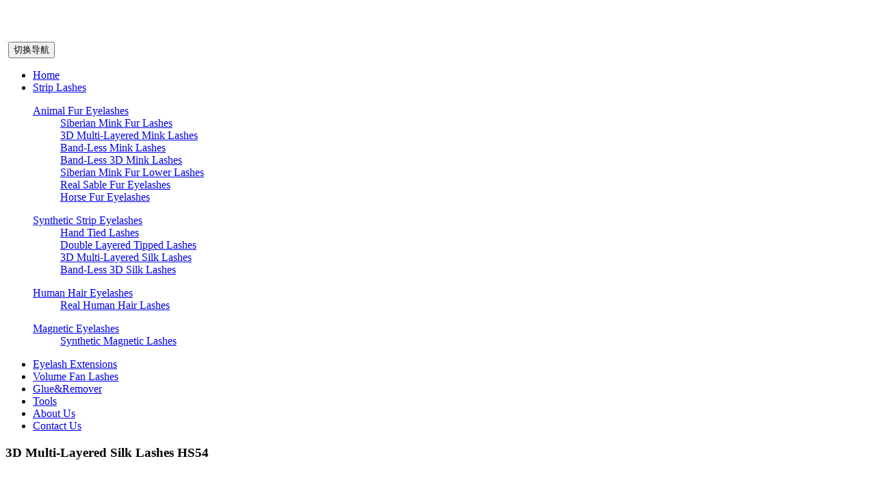

--- FILE ---
content_type: text/html; charset=utf-8
request_url: http://holabeauty.net/plus/view.php?aid=934
body_size: 16982
content:
<!DOCTYPE html>
<html lang="en">
<head>
	<meta charset="UTF-8">
	<meta content="width=device-width, initial-scale=1.0, maximum-scale=1.0, user-scalable=0" name="viewport" /> 
	<title>Hola Beauty-Wholesale Private Label False EyeLashes & Eyelash Extensions</title>
	<link rel="shortcut icon" href="/templets/default/images/favicon.ico" type="image/x-icon" />
	<link rel="stylesheet" href="/templets/default/bootstrap-3.3.7-dist/css/bootstrap.min.css">
	<script src="/templets/default/js/jquery-3.3.1.min.js"></script>
	<script src="/templets/default/bootstrap-3.3.7-dist/js/bootstrap.min.js"></script>
	<script src="/templets/default/js/index.js"></script>
	<link rel="stylesheet" href="/templets/default/css/index.css">
</head>
<body>
	<script>
	$(function(){
		$(".header-right").hover(function(){
			$(".header-right input.input-keyword").stop().animate({width:"200px"});
			$(".header-right input.input-keyword").focus();
		},function(){
			$(".header-right input.input-keyword").stop().animate({width:"0"});
		})
		
	})
</script>
<style>
	.search-form{overflow: hidden;}
	.search-btn{border:0;width:32px;background:url(/templets/default/images/search.png) no-repeat center;outline: none;}
	.header-right{margin-top:0;}
	.top-header{padding-top:0;}
</style>
<div class="navbar-fixed-top">
<div class="top-header hidden-xs" style="background: #fff;">
		<div class="container-fluid" style="line-height: 35px;">
			<div class="header-left">
				<a target="_blank" href="https://www.facebook.com/HOLA-BEAUTY-163039854369508"><img class="img-responsive" src="/templets/default/images/fac.png" alt=""></a>
				<a target="_blank" href="https://www.instagram.com/holabeauty_eyelash_manufacture"><img class="img-responsive" src="/templets/default/images/in.png" alt=""></a>
				<a target="_blank" href="mailto:info@holabeauty.net"><img class="img-responsive" src="/templets/default/images/ema.png" alt=""></a>
			</div>
			<form action="/plus/search.php" method="post" class="search-form">
				<div class="header-right" style="display: flex;justify-content: space-between;align-items: center;">
				<input name="keyword" class="input-keyword" value="" type="text" placeholder="search here" style="border: 0;border-bottom: 1px solid #ddd;text-indent:20px; width: 0;outline: none;">
					<input id="search-btn" name="submit" class="search-btn" value="" type="submit">
				</div>
			</form>
		</div>
	</div>
	<nav id="nav" class="navbar header_wrap navbar-default" role="navigation">
		<div class="container-fluid">
			<div class="navbar-header">
				<!-- 移动设备上的导航切换按钮 -->
				<a class="navbar-brand" style="height:auto;" href="/"><img class="img-responsive center-block" src="/templets/default/images/logo.png" alt="" title=""></a>
				<button type="button" class="navbar-toggle collapsed" data-toggle="collapse" data-target=".navbar-collapse-example">
					<span class="sr-only">切换导航</span>
					<span class="icon-bar"></span>
					<span class="icon-bar"></span>
					<span class="icon-bar"></span>
				</button>
			</div>
			<div class="navbar-collapse navbar-collapse-example collapse"  style="width:100%;">
				<ul class="margin nav navbar-nav">
				<li>
					<a href="/">Home</a>
				</li>
				<li>
      					<a href="/Strip_Lashes/">Strip Lashes</a>
      					<div class="normal">
      						  
								<dl>
									<dt><a href="javascript:void(0);">Animal Fur Eyelashes</a></dt>
									<!--  -->

<!-- 三级 -->
    
<!-- 三级/四级 -->
    <dd><a href='/Animal_Fur_Eyelashes/Siberian_Mink_Fur_Lashes/'><span class='aa2'>Siberian Mink Fur Lashes</span></a></dd><dd><a href='/Animal_Fur_Eyelashes/3D_Multi_Layered_Mink_Lashes/'><span class='aa2'>3D Multi-Layered Mink Lashes</span></a></dd><dd><a href='/Animal_Fur_Eyelashes/Band_Less_Mink_Lashes/'><span class='aa2'>Band-Less Mink Lashes</span></a></dd><dd><a href='/Animal_Fur_Eyelashes/Band_Less_3D_Mink_Lashes/'><span class='aa2'>Band-Less 3D Mink Lashes</span></a></dd><dd><a href='/Animal_Fur_Eyelashes/Siberian_Mink_Fur_Lower_Lashes/'><span class='aa2'>Siberian Mink Fur Lower Lashes</span></a></dd><dd><a href='/Animal_Fur_Eyelashes/Real_Sable_Fur_Eyelashes/'><span class='aa2'>Real Sable Fur Eyelashes</span></a></dd><dd><a href='/Animal_Fur_Eyelashes/Horse_Fur_Eyelashes/'><span class='aa2'>Horse Fur Eyelashes</span></a></dd>

								</dl>
							 
								<dl>
									<dt><a href="javascript:void(0);">Synthetic Strip Eyelashes</a></dt>
									<!--  -->

<!-- 三级 -->
    
<!-- 三级/四级 -->
    <dd><a href='/Synthetic_Strip_Eyelashes/Hand_Tied_Lashes/'><span class='aa2'>Hand Tied Lashes</span></a></dd><dd><a href='/Synthetic_Strip_Eyelashes/Double_Layered_Tipped_Lashes/'><span class='aa2'>Double Layered Tipped Lashes</span></a></dd><dd><a href='/Synthetic_Strip_Eyelashes/3D_Multi_Layered_Silk_Lashes/'><span class='aa2'>3D Multi-Layered Silk Lashes</span></a></dd><dd><a href='/Synthetic_Strip_Eyelashes/Band_Less_3D_Silk_Lashes/'><span class='aa2'>Band-Less 3D Silk Lashes</span></a></dd>

								</dl>
							 
								<dl>
									<dt><a href="javascript:void(0);">Human Hair Eyelashes</a></dt>
									<!--  -->

<!-- 三级 -->
    
<!-- 三级/四级 -->
    <dd><a href='/Human_Hair_Eyelashes/Real_Human_Hair_Lashes/'><span class='aa2'>Real Human Hair Lashes</span></a></dd>

								</dl>
							 
								<dl>
									<dt><a href="javascript:void(0);">Magnetic Eyelashes</a></dt>
									<!--  -->

<!-- 三级 -->
    
<!-- 三级/四级 -->
    <dd><a href='/Magnetic_Eyelashes/Synthetic_Magnetic_Lashes/'><span class='aa2'>Synthetic Magnetic Lashes</span></a></dd>

								</dl>
								 
						</div>
      				</li><li>
      					<a href="/Eyelash_Extensions/">Eyelash Extensions</a>
      					<div class="normal">
      						 	 
						</div>
      				</li><li>
      					<a href="/Volume_Fan_Lashes/">Volume Fan Lashes</a>
      					<div class="normal">
      						 	 
						</div>
      				</li><li>
      					<a href="/Glue_Remover/">Glue&Remover</a>
      					<div class="normal">
      						 	 
						</div>
      				</li><li>
      					<a href="/Tools/">Tools</a>
      					<div class="normal">
      						 	 
						</div>
      				</li>

					<li>
      					<a href="/about">About Us</a>
      				</li>
      				<li>
      					<a href="/contact">Contact Us</a>
      				</li>
				</ul>
			</div>
		</div>
	</nav>
</div>
	<!-- <div class="deatil-pic" style="padding-top: 133px;">
		<div class="lia">
			<img style="width: 100%;" class="img-responsive center-block" src="/templets/default/images/StripLashes.jpg" alt="">
		</div>
	</div> -->
	<div class="cro">
		<div class="container container_f">
			<!-- <div class="row">
				<div class="col-md-12 col-xs-12"><h3 class="text-center">Eyelash Extensions</h3></div>
			</div> -->
			<!-- <div class="row"></div>  -->
			<div class="row">
			<div class="row title_text"><h3>3D Multi-Layered Silk Lashes HS54</h3></div>
				<div class="all">
					<div class="top-img">
						<div class="activeimg">
							<a href="/uploads/allimg/190416/1-1Z416154028.jpg" title=""> <img src="/uploads/allimg/190416/1-1Z416154028.jpg" alt=""/> </a><a href="/uploads/allimg/190416/1-1Z416154029.jpg" title=""> <img src="/uploads/allimg/190416/1-1Z416154029.jpg" alt=""/> </a><a href="/uploads/allimg/190416/1-1Z416154029-50.jpg" title=""> <img src="/uploads/allimg/190416/1-1Z416154029-50.jpg" alt=""/> </a>
						</div><!-- 
						<div class="left"><img src="img/left.png"> </div>
						<div class="right"><img src="img/right.png"></div> -->
					</div>
					<!-- 存放缩略图的容器-->
					<div class="bot-img">
						<ul>
							<li><img src="/uploads/allimg/190416/1-1Z416154028.jpg" alt=""/></li><li><img src="/uploads/allimg/190416/1-1Z416154029.jpg" alt=""/></li><li><img src="/uploads/allimg/190416/1-1Z416154029-50.jpg" alt=""/></li>
						</ul>
					</div>
					<script type="text/javascript">
    					$(".bot-img li").first().addClass('active'); 
					</script>
				</div>
		</div> 
		<div>
			<div class="row likearticle_text"><h3>Related products</h3></div>
			 <div class="col-xs-3 text-center">
			 <a href="/plus/view.php?aid=959" title="3D Multi-Layered Silk Lashes HS"><img src="/uploads/allimg/190416/1-1Z416155U80-L.jpg" alt="3D Multi-Layered Silk Lashes HS" class="center-block" /></a> 
			 <a href="/plus/view.php?aid=959" title="3D Multi-Layered Silk Lashes HS"><p>3D Multi-Layered Silk Lashes HS</p></a> 
			</div>
<div class="col-xs-3 text-center">
			 <a href="/plus/view.php?aid=928" title="3D Multi-Layered Silk Lashes HS"><img src="/uploads/allimg/190416/1-1Z416153U00-L.jpg" alt="3D Multi-Layered Silk Lashes HS" class="center-block" /></a> 
			 <a href="/plus/view.php?aid=928" title="3D Multi-Layered Silk Lashes HS"><p>3D Multi-Layered Silk Lashes HS</p></a> 
			</div>
<div class="col-xs-3 text-center">
			 <a href="/plus/view.php?aid=993" title="3D Multi-Layered Silk Lashes HS"><img src="/uploads/allimg/190416/1-1Z4161614460-L.jpg" alt="3D Multi-Layered Silk Lashes HS" class="center-block" /></a> 
			 <a href="/plus/view.php?aid=993" title="3D Multi-Layered Silk Lashes HS"><p>3D Multi-Layered Silk Lashes HS</p></a> 
			</div>
<div class="col-xs-3 text-center">
			 <a href="/plus/view.php?aid=914" title="3D Multi-Layered Silk Lashes HS"><img src="/uploads/allimg/190416/1-1Z4161525320-L.jpg" alt="3D Multi-Layered Silk Lashes HS" class="center-block" /></a> 
			 <a href="/plus/view.php?aid=914" title="3D Multi-Layered Silk Lashes HS"><p>3D Multi-Layered Silk Lashes HS</p></a> 
			</div>
<div class="col-xs-3 text-center">
			 <a href="/plus/view.php?aid=870" title="3D Multi-Layered Silk Lashes HS"><img src="/uploads/allimg/190416/1-1Z4161509360-L.jpg" alt="3D Multi-Layered Silk Lashes HS" class="center-block" /></a> 
			 <a href="/plus/view.php?aid=870" title="3D Multi-Layered Silk Lashes HS"><p>3D Multi-Layered Silk Lashes HS</p></a> 
			</div>
<div class="col-xs-3 text-center">
			 <a href="/plus/view.php?aid=977" title="3D Multi-Layered Silk Lashes HS"><img src="/uploads/allimg/190416/1-1Z416160Z70-L.jpg" alt="3D Multi-Layered Silk Lashes HS" class="center-block" /></a> 
			 <a href="/plus/view.php?aid=977" title="3D Multi-Layered Silk Lashes HS"><p>3D Multi-Layered Silk Lashes HS</p></a> 
			</div>
<div class="col-xs-3 text-center">
			 <a href="/plus/view.php?aid=906" title="3D Multi-Layered Silk Lashes HS"><img src="/uploads/allimg/190416/1-1Z4161523550-L.jpg" alt="3D Multi-Layered Silk Lashes HS" class="center-block" /></a> 
			 <a href="/plus/view.php?aid=906" title="3D Multi-Layered Silk Lashes HS"><p>3D Multi-Layered Silk Lashes HS</p></a> 
			</div>
<div class="col-xs-3 text-center">
			 <a href="/plus/view.php?aid=884" title="3D Multi-Layered Silk Lashes HS"><img src="/uploads/allimg/190416/1-1Z4161514580-L.jpg" alt="3D Multi-Layered Silk Lashes HS" class="center-block" /></a> 
			 <a href="/plus/view.php?aid=884" title="3D Multi-Layered Silk Lashes HS"><p>3D Multi-Layered Silk Lashes HS</p></a> 
			</div>
<div class="col-xs-3 text-center">
			 <a href="/plus/view.php?aid=974" title="3D Multi-Layered Silk Lashes HS"><img src="/uploads/allimg/190416/1-1Z4161604460-L.jpg" alt="3D Multi-Layered Silk Lashes HS" class="center-block" /></a> 
			 <a href="/plus/view.php?aid=974" title="3D Multi-Layered Silk Lashes HS"><p>3D Multi-Layered Silk Lashes HS</p></a> 
			</div>
<div class="col-xs-3 text-center">
			 <a href="/plus/view.php?aid=929" title="3D Multi-Layered Silk Lashes HS"><img src="/uploads/allimg/190416/1-1Z4161539100-L.jpg" alt="3D Multi-Layered Silk Lashes HS" class="center-block" /></a> 
			 <a href="/plus/view.php?aid=929" title="3D Multi-Layered Silk Lashes HS"><p>3D Multi-Layered Silk Lashes HS</p></a> 
			</div>
<div class="col-xs-3 text-center">
			 <a href="/plus/view.php?aid=895" title="3D Multi-Layered Silk Lashes HS"><img src="/uploads/allimg/190416/1-1Z416151S70-L.jpg" alt="3D Multi-Layered Silk Lashes HS" class="center-block" /></a> 
			 <a href="/plus/view.php?aid=895" title="3D Multi-Layered Silk Lashes HS"><p>3D Multi-Layered Silk Lashes HS</p></a> 
			</div>
<div class="col-xs-3 text-center">
			 <a href="/plus/view.php?aid=961" title="3D Multi-Layered Silk Lashes HS"><img src="/uploads/allimg/190416/1-1Z4161559380-L.jpg" alt="3D Multi-Layered Silk Lashes HS" class="center-block" /></a> 
			 <a href="/plus/view.php?aid=961" title="3D Multi-Layered Silk Lashes HS"><p>3D Multi-Layered Silk Lashes HS</p></a> 
			</div>
<div class="col-xs-3 text-center">
			 <a href="/plus/view.php?aid=908" title="3D Multi-Layered Silk Lashes HS"><img src="/uploads/allimg/190416/1-1Z4161524140-L.jpg" alt="3D Multi-Layered Silk Lashes HS" class="center-block" /></a> 
			 <a href="/plus/view.php?aid=908" title="3D Multi-Layered Silk Lashes HS"><p>3D Multi-Layered Silk Lashes HS</p></a> 
			</div>
<div class="col-xs-3 text-center">
			 <a href="/plus/view.php?aid=966" title="3D Multi-Layered Silk Lashes HS"><img src="/uploads/allimg/190416/1-1Z4161601470-L.jpg" alt="3D Multi-Layered Silk Lashes HS" class="center-block" /></a> 
			 <a href="/plus/view.php?aid=966" title="3D Multi-Layered Silk Lashes HS"><p>3D Multi-Layered Silk Lashes HS</p></a> 
			</div>
<div class="col-xs-3 text-center">
			 <a href="/plus/view.php?aid=935" title="3D Multi-Layered Silk Lashes HS"><img src="/uploads/allimg/190416/1-1Z4161540590-L.jpg" alt="3D Multi-Layered Silk Lashes HS" class="center-block" /></a> 
			 <a href="/plus/view.php?aid=935" title="3D Multi-Layered Silk Lashes HS"><p>3D Multi-Layered Silk Lashes HS</p></a> 
			</div>
<div class="col-xs-3 text-center">
			 <a href="/plus/view.php?aid=982" title="3D Multi-Layered Silk Lashes HS"><img src="/uploads/allimg/190416/1-1Z4161610580-L.jpg" alt="3D Multi-Layered Silk Lashes HS" class="center-block" /></a> 
			 <a href="/plus/view.php?aid=982" title="3D Multi-Layered Silk Lashes HS"><p>3D Multi-Layered Silk Lashes HS</p></a> 
			</div>

		</div>
			<div class="dede_pages">
				<ul class="pagelist">
					<!-- <a href='/plus/view.php?aid=935'>&lt;</a> 
				<a href="/plus/view.php?aid=995" class="995">1</a>
<a href="/plus/view.php?aid=994" class="994">2</a>
<a href="/plus/view.php?aid=993" class="993">3</a>
<a href="/plus/view.php?aid=992" class="992">4</a>
<a href="/plus/view.php?aid=991" class="991">5</a>
<a href="/plus/view.php?aid=990" class="990">6</a>
<a href="/plus/view.php?aid=989" class="989">7</a>
<a href="/plus/view.php?aid=988" class="988">8</a>
<a href="/plus/view.php?aid=987" class="987">9</a>
<a href="/plus/view.php?aid=986" class="986">10</a>

					<a href='/plus/view.php?aid=932'>&gt;</a>  -->
				</ul>
			</div><!-- /pages -->
		</div>
	</div>
	<div class="footer hidden-xs">
		<div class="container">
			<div class="row fle">
				<div class="col-md-4 col-lg-4 left">
					<img src="/templets/default/images/logo.png" class="img-responsive" alt="">
					<a target=_blank href="mailto:info@holabeauty.net"><p>info@holabeauty.net</p></a>
					<p class="phone">0086 158 3394 8838</p>
					<p class="wx">0086 158 3394 8838</p>
					<div style="margin-top:20px;">
						<a target=_blank href="https://www.facebook.com/HOLA-BEAUTY-163039854369508"><img style="display:inline-block;margin-right:15px; width: auto" class="img-responsive" src="/templets/default/images/facebook.png" alt=""></a>
						<a target=_blank href="https://www.instagram.com/holabeauty_eyelash_manufacture"><img style="display:inline-block; width: auto" class="img-responsive" src="/templets/default/images/ins.png" alt=""></a>
					</div>
				</div>
				<div class="col-md-4 col-lg-4 middle">
					<dl>
						<dt>INFORMATION</dt>
						<dd><a href="/a/Information/2019/0403/21.html">Wholesale</a></dd>
<dd><a href="/a/Information/2019/0403/20.html">Private Label</a></dd>
<dd><a href="/a/Information/2019/0403/19.html">Sample Order</a></dd>
<dd><a href="/a/Information/2019/0403/18.html">Shipping</a></dd>

					</dl>
				</div>
				<div class="col-md-4 col-lg-4 right">
					<dl>
						<dt>CATEGORIES</dt>
						<dd><a href="/Strip_Lashes/">Strip Lashes</a></dd><dd><a href="/Eyelash_Extensions/">Eyelash Extensions</a></dd><dd><a href="/Volume_Fan_Lashes/">Volume Fan Lashes</a></dd><dd><a href="/Glue_Remover/">Glue&Remover</a></dd><dd><a href="/Tools/">Tools</a></dd>
					</dl>
				</div>
			</div>
		</div>
	</div>
	<div class="top1">
		<img src="/templets/default/images/www.png" alt="">
	</div>
	<i class="act" >934</i>
<script type="text/javascript">
  window.onload = function () {
  var ast = $(".act").html();
  var asrs = '.'+ast;
    $(asrs).addClass('active'); 
    $(".act").hide();
  }
</script>
</body>
</html>